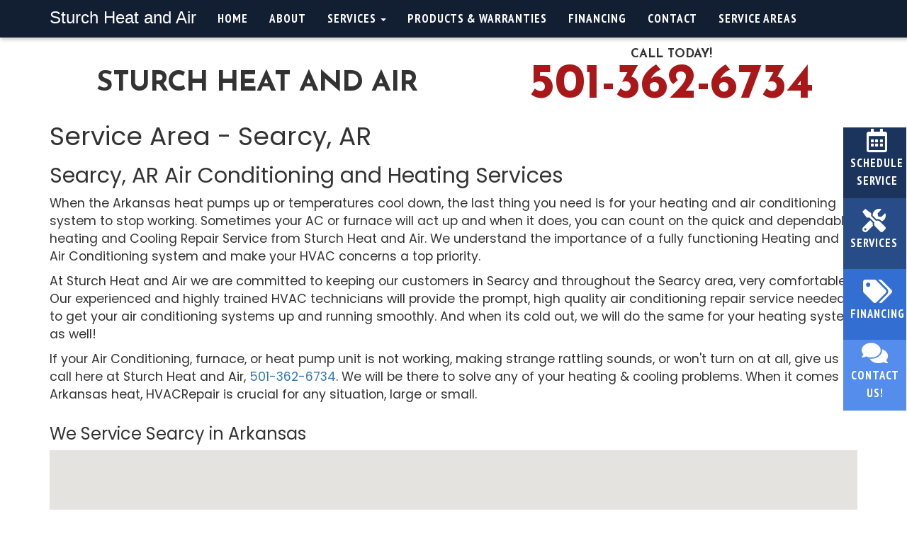

--- FILE ---
content_type: text/html
request_url: https://sturchheatandair.com/service-area-searcy-ar
body_size: 13196
content:
<!DOCTYPE html>
<html lang="en">
  <head>
    <title>AC Repair Searcy, AR, Furnace Repair Searcy, AR, HVAC Repair Near Me Searcy, AR</title>
    <meta charset="utf-8">
    <meta http-equiv="X-UA-Compatible" content="IE=edge">
    <meta name="viewport" content="width=device-width, initial-scale=1">        
    <meta name="description" content="Sturch Heat and Air services Searcy, AR and the surrounding area. We provide expert air conditioner repair, heat and air, ac repair, and heating and cooling repair." />
<meta name="keywords" content="Searcy, AR, air conditioner service, heater repair, ac unit, ac repair, heating and cooling, heat and air, ac repair services, heating ac, central cooling air conditioner, central heating and air conditioning units, air conditioning service, home air conditioning systems, heating air, heating air conditioning, HVAC, aircon, air conditioning unit, air conditioning installation, furnace installation, air conditioning service, furnace repair, freon, heat pumps, geothermal, air conditioning service near me, furnace repair near me, HVAC, HVAC service, HVAC repair near me" />
<meta property="og:title" content="AC Repair Searcy, AR, Furnace Repair Searcy, AR, HVAC Repair Near Me Searcy, AR" />
<meta property="og:description" content="Sturch Heat and Air services Searcy, AR and the surrounding area. We provide expert air conditioner repair, heat and air, ac repair, and heating and cooling repair." />
<meta property="og:type" content="website" />
<meta property="og:url" content="https://sturchheatandair.com/service-area-searcy-ar" />
<meta property="og:locale" content="en_US" />
<link rel="canonical" href="https://sturchheatandair.com/service-area-searcy-ar" />
<link rel="alternate" href="https://sturchheatandair.com/service-area-searcy-ar" hreflang="en" />
<!-- JSON-LD markup generated by Google Structured Data Markup Helper. -->
<script type="application/ld+json">
{
  "@context" : "https://schema.org",
  "@type" : "HVACBusiness",
  "priceRange" : "$$",
  "knowsabout" : "air conditioner, heater air, ac unit, ac repair, heating and cooling, heat and ac, ac repair services, heating ac, central cooling air conditioner, central heating and air conditioning units, air consitioning service, home air conditioning systems, heating air, heating air conditioning, HVAC, aircon, air conditioning unit, air conditioning installation, furnace installation, air conditioning service, furnace repair, freon, heat pumps, geothermal",
  "name" : "Sturch Heat and Air",
 "image": "https://sturchheatandair.com/images/C4_our_reputation.jpg",
  "telephone": "+1-501-362-6734",
  "address" : {
    "@type" : "PostalAddress",
    "streetAddress" : "150 LIBBY RD",
    "addressLocality" : "HEBER SPRINGS",
    "addressRegion" : "AR",
    "postalCode" : "72543"
  },
"areaServed":{"@type":"Place",
"address":["HEBER SPRINGS, AR","Searcy, AR","Judsonia, AR","Beebe, AR","Rose Bud, AR","Quitman, AR","Greers Ferry, AR","Fairfield Bay, AR","Floral, AR","WILBURN, AR","Mt. Vernon, AR","McRae, AR","Bee Branch, AR","Drasco, AR","Higden, AR","Tumbling Shoals, AR","Little Red, AR","McJester, AR"]}
}
</script>

<script type="application/ld+json">
{"@context":"https://schema.org",
   "@graph":[{"@type":"WebSite",
   "@id":"https://sturchheatandair.com/#website",
   "url":"https://sturchheatandair.com/",
   "name":"Sturch Heat and Air",
   "description":"Sturch Heat and Air services Searcy, AR and the surrounding area. We provide expert air conditioner repair, heat and air, ac repair, and heating and cooling repair.",
   "potentialAction":[{"@type":"SearchAction",
   "target":"https://sturchheatandair.com/?s={search_term_string}",
   "query-input":"required name=search_term_string"}],
   "inLanguage":"en"},{"@type":"WebPage",
   "@id":"https://sturchheatandair.com/#webpage",
   "url":"https://sturchheatandair.com/",
   "name":"Sturch Heat and Air",
   "isPartOf":{"@id":"https://sturchheatandair.com/#website"},
   "datePublished":"2019-04-22T13:22:01+00:00",
   "dateModified":"2020-05-01T16:14:56+00:00",
   "description":"Sturch Heat and Air services Searcy, AR and the surrounding area. We provide expert air conditioner repair, heat and air, ac repair, and heating and cooling repair.",
   "inLanguage":"en",
   "potentialAction":[{"@type":"ReadAction",
   "target":["https://sturchheatandair.com/"]}]}]}</script>
    <link rel="alternate" href="https://sturchheatandair.com" hreflang="en"/>
    <link href="dist/css/bootstrap.min.css" rel="stylesheet">
    <link rel="stylesheet" href="//maxcdn.bootstrapcdn.com/font-awesome/4.7.0/css/font-awesome.min.css">
    <link href="navbar-fixed-top.css" rel="stylesheet">
    <link rel="stylesheet" href="css/star-rating.min.css" media="all" rel="stylesheet" type="text/css"/>

    <script src="//ajax.googleapis.com/ajax/libs/jquery/1.11.1/jquery.min.js"></script>
    <script src="js/star-rating.min.js" type="text/javascript"></script>
    <!--[if lt IE 9]>
      <script src="https://oss.maxcdn.com/html5shiv/3.7.2/html5shiv.min.js"></script>
      <script src="https://oss.maxcdn.com/respond/1.4.2/respond.min.js"></script>
    <![endif]-->
    
    <link href="https://fonts.googleapis.com/css2?family=Josefin+Sans:wght@300;400;700&family=PT+Sans+Narrow:wght@700&family=Poppins:wght@400;600&display=swap" rel="stylesheet">
<script src="https://kit.fontawesome.com/cb0a4ad721.js" crossorigin="anonymous"></script>
<script src="/js/sendmessage.js"></script>

<style>

/*-------------------Custom CSS starts here---------------------------*/


/*--Body styles--*/

body{
background: #fff;
font-family: 'Poppins', sans-serif;
  font-size: 1.75rem;
  line-height: 2.5rem;
}

h2.subtitle, .subtitle {
font-family: 'Josefin Sans', sans-serif;
font-style: normal;
font-size: 3rem;
line-height: 3.5rem;
font-weight: 700;
letter-spacing: -1px;
}


h1.title, .title {
font-family: 'Josefin Sans', sans-serif;
font-style: normal;
font-size: 4rem;
line-height: 4.5rem;
font-weight: 700;
letter-spacing: -1px;
text-transform: uppercase;
}

@media only screen and (max-width: 768px) {
h1.title, .title {
font-size: 3.25rem;
line-height: 3.5rem;
font-weight: 700;
}
}

.display-1 {
font-style: normal;
font-size: 2.5rem;
line-height: 3rem;
font-family: 'Poppins', sans-serif;
letter-spacing: -1px;
}

.display-2 {
font-style: normal;
font-size: 2.75rem;
line-height: 3rem;
font-family: 'PT Sans Narrow', sans-serif;
font-weight: bold;
}

.display-3 {
font-style: normal;
font-family: 'Josefin Sans', sans-serif;
font-size: 1.7rem;
font-weight: 700;
line-height: 2rem;
}

.uppercase {
text-transform: uppercase;
}

.handwritten {
font-style: normal;
font-family: 'Shadows Into Light', cursive !important;
text-transform: none !important;
}

.blue {
font-style: normal;
color: #1F7FB8 !important;
}

.text-center {
text-align: center;
}

.text-white {
color: #fff;
}

.text-white a, .text-white a:visited {
color: #fff !important;
text-decoration: underline;
}

.text-white a:hover {
text-decoration: none;
}

.uppercase {
text-transform: uppercase;
}


.specialbg {
background-color: #fff;
}

hr.white {
height: 6px;
background-color: #fff;
border: 0px;
width: 75%;
}

hr.red {
height: 8px;
background-color: #a91719;
border: 0px;
width: 75%;
}

hr.blue {
height: 3px;
background-color: #1F7FB8;
border: 0px;
width: 75%;
}

hr.banner {
height: 8px;
background-color: #1F7FB8;
border: 0px;
width: 65%;
}


.shadow {
    -webkit-box-shadow: 0px 0px 100px rgba(0, 0, 0, 0.15);
    box-shadow: 0px 0px 100px rgba(0, 0, 0, 0.15);
    position: relative;
    z-index: 1;
}

.gray-gradient {
background: linear-gradient(rgba(18, 31, 51, 0.8), rgba(18, 31, 51, 0.8)), url(images/I2216_C2216_adobestock_150248971.jpg);
background-size: cover;
background-attachment: fixed;
background-repeat: none;
background-position: center center;
}

.gradient-half-container {
background: url(images/I2216_C2216_adobestock_150248971.jpg); 
background-size: cover; 
background-attachment: fixed; 
background-position: center right; 
/*border-top: 25px solid #000;*/
}

@media only screen and (max-width: 768px) {
.gradient-half-container, .gray-gradient {
background-attachment: scroll;
}
}

.gradient-half {
background: linear-gradient(to left, rgba(18, 31, 51, 0.0) 50%, rgba(18, 31, 51, 0.9) 50%); 
padding-bottom: 4rem;
}

@media only screen and (max-width: 992px) {
.gradient-half {
background: linear-gradient(to left, rgba(0,0,0, 0.85) 50%, rgba(0, 0, 0, 0.85) 50%); 
}
}


@media only screen and (max-width: 992px) {
.blue-gradient {
background-attachment: scroll;
}
}


.highlight-text, h1.highlight-text {
    background: linear-gradient(180deg, rgba(255,255,255,0) 60%, #32a24e 60%);
    display: inline;
}

.highlight-blue, h1.highlight-blue {
    background: linear-gradient(180deg, rgba(255,255,255,0) 60%, #1F7FB8 60%);
    display: inline;
}


/*--Header styles--*/

.header .phone {
font-style: normal; 
font-size: 7rem;
line-height: 6.5rem; 
font-family: 'Josefin Sans', sans-serif;
font-weight: bold;
letter-spacing: -1px;
}

@media only screen and (max-width: 1200px) and (min-width: 768px) {
.header .phone {
font-size: 6rem;
}
}

@media only screen and (max-width: 768px) {
.header .phone {
font-size: 5rem;
line-height: 5.5rem;
}
}

.header .row {
background-color: #fff; 
/* padding: 20px 0; */
}

.header a, .header a:visited {
color: #a91719;
text-decoration: none;
-webkit-transition: all 0.3s ease-in-out;
-moz-transition: all 0.3s ease-in-out;
transition: all 0.3s ease-in-out;
}

.header a:hover {
color: #336ed2;
}


/*--Text image overlay banner--*/


.banner1 {
background-position: left center;
background-size: auto 100%;
background-image: linear-gradient(rgba(255,255,255, 0.5), rgba(255,255,255, 0.3)), url(images/hvac-house-furnace-airco-3.jpg);
/*background-attachment: fixed;*/
/*background-repeat: no-repeat;*/
margin-top: -350px;
padding-top: 400px;
}

@media only screen and (max-width: 992px) {
.banner1{
background-size: cover;
background-attachment: scroll;
background-image: linear-gradient(rgba(0,0,0, 0), rgba(0,0,0, 0)), url(images/hvac-house-furnace-airco-2.jpg);
padding-top: 0px;
margin-top: 0px;
/* background-position: top left; */
/* background-size: auto 800px; */
}
}

.banner-info-section {
padding-right: 50px;
color: #000;
text-align: center;
}

@media only screen and (max-width: 992px) {
.banner-info-section {
color: #fff;
text-align: center;
}
}


.btn-banner {
font-size: 3rem !important;
width: 90% !important;
}

@media only screen and (max-width: 992px) {
.btn-banner {
font-size: 2rem !important;
}
}

.color-overlay {
background: linear-gradient(to left, rgba(18, 31, 51, 0.9) 50%, rgba(18, 31, 51, 0) 50%);
}

.color-overlay a:hover {
text-decoration: none !important;
}

.color-overlay a, .color-overlay a:visited {
color: #fff;
}

@media only screen and (max-width: 992px) {
.color-overlay {
background: linear-gradient(rgba(27, 52, 93, 0.9), rgba(27, 52, 93, 0.6));
}
}

/*
@media only screen and (max-width: 768px) {
.color-overlay .container {
margin-top: -30px;
}
}
*/

.heading {
padding: 10px 10px; 
background: #1F7FB8; 
margin-left: -40px;
}

@media only screen and (max-width: 992px) {
.heading {
margin-left: 0px;
margin-top: 0px;
}
}

.three-links {
margin-top: 1rem; 
border: 7px solid #000;
margin-left: -40px;
}

@media only screen and (max-width: 992px) {
.three-links {
margin-left: 0px;
}
}

.three-links:hover {
/* border: 7px solid #1b345d; */
}

.three-links:hover .three-links-col {
/* border-left: 7px solid #1b345d; */
background-color: rgba(255, 255, 255, 1);
text-decoration: none;
color: #1F7FB8;
}

.three-links:hover .three-links-icon {
background: #1F7FB8;
}

.three-links .fas {
font-size: 4em;
}

@media only screen and (max-width: 768px) {
.three-links .fas {
font-size: 3em;
}
}

.three-links-col {
padding: 5px 5px; 
/* border-left: 5px solid #000; */
background-color: #fff;
color: #000;
display: flex;
align-items: center;
    -webkit-transition: all 0.3s ease-in-out;
    -moz-transition: all 0.3s ease-in-out;
    transition: all 0.3s ease-in-out;
}

@media only screen and (max-width: 768px) {
.three-links-col h1 {
font-size: 3.25rem;
color: #000;
}
}


.three-links-col:hover {
text-decoration: none !important;
color: #1b345d;
}

@media only screen and (max-width: 992px) {
.three-links-col {
background-color: rgba(255, 255, 255, 1);
}
}

.three-links-icon {
background-color: #1b345d; 
padding: 5px 0px;
-webkit-transition: all 0.3s ease-in-out;
-moz-transition: all 0.3s ease-in-out;
transition: all 0.3s ease-in-out;
}

.three-links .hvr-sweep-to-right {
  display: inline-block;
  vertical-align: middle;
  -webkit-transform: perspective(1px) translateZ(0);
  transform: perspective(1px) translateZ(0);
  box-shadow: 0 0 1px rgba(0, 0, 0, 0);
  position: relative;
  -webkit-transition-property: color;
  transition-property: color;
  -webkit-transition-duration: 0.35s;
  transition-duration: 0.35s;
}
.three-links .hvr-sweep-to-right:before {
  content: "";
  position: absolute;
  z-index: -1;
  top: 0;
  left: 0;
  right: 0;
  bottom: 0;
  background: #005a86;
  -webkit-transform: scaleX(0);
  transform: scaleX(0);
  -webkit-transform-origin: 0 50%;
  transform-origin: 0 50%;
  -webkit-transition-property: transform;
  transition-property: transform;
  -webkit-transition-duration: 0.35s;
  transition-duration: 0.35s;
  -webkit-transition-timing-function: ease-out;
  transition-timing-function: ease-out;
}
.three-links .hvr-sweep-to-right:hover, .three-links .hvr-sweep-to-right:focus, .three-links .hvr-sweep-to-right:active {
  color: white;
}
.three-links .hvr-sweep-to-right:hover:before, .three-links .hvr-sweep-to-right:focus:before, .three-links .hvr-sweep-to-right:active:before {
  -webkit-transform: scaleX(1);
  transform: scaleX(1);
}

/*--End of text overlay banner--*/



/*--Navbar--*/

.navbar-default {
background: #121f33;
border-bottom: 0px;
box-shadow: 2px 2px 5px 1px #ccc;
}

.navbar-default .navbar-nav>li>a, .navbar-default .navbar-nav>li>a:visited, .dropdown-menu>li>a, .dropdown-menu>li>a:visited {
    color: #fff !important;
letter-spacing: 1px;
font-family: 'PT Sans Narrow', sans-serif;
font-size: 17px;
font-weight: 700;
line-height: 23px;
text-transform: uppercase;
    -webkit-transition: all 0.2s ease-in-out !important;
    -moz-transition: all 0.2s ease-in-out !important;
    transition: all 0.2s ease-in-out !important;
}

.navbar-default .navbar-nav>.active>a, .navbar-default .navbar-nav>.active>a:hover, .navbar-default .navbar-nav>.active>a:focus{
background-color: #1F7FB8;
color: #fff !important;
}

.navbar-default .navbar-nav>li>a:hover, .dropdown-menu>li>a:hover {
    color: #fff !important;
letter-spacing: 1px;
font-family: 'PT Sans Narrow', sans-serif;
font-size: 17px;
font-weight: 700;
line-height: 23px;
text-transform: uppercase;
background-color: #1F7FB8;
}

.navbar {
    margin-bottom: 0px !important;
}

.navbar-default .navbar-brand {
    color: #fff !important;
font-family: 'Anton', sans-serif;
font-size: 24px;
}

.dropdown-menu {
background: #121f33;
}

.navbar-default .navbar-nav>.open>a, .navbar-default .navbar-nav>.open>a:hover, .navbar-default .navbar-nav>.open>a:focus, .navbar-default .navbar-nav .open .dropdown-menu>li>a:visited{
background-color: #1F7FB8;
color: #fff !important;
}

.navbar-default .navbar-nav .open .dropdown-menu>li>a, .navbar-default .navbar-nav .open .dropdown-menu>li>a:visited {
color: #fff !important;
}

.navbar-default .navbar-nav .open .dropdown-menu>li>a:hover {
color: #fff !important;
background-color: #1F7FB8;
}


/*Navbar toggle CSS*/

.navbar-default .navbar-toggle {
border-color: #fff;
color: #fff;
}

.navbar-default .navbar-toggle:hover {
border-color: #fff;
background-color: #1F7FB8;
}

.navbar-default .navbar-toggle:hover, .navbar-default .navbar-toggle:focus{
border-color: #fff;
background-color: #1F7FB8;
}

.navbar-default .navbar-toggle .icon-bar{
background-color: #fff;
}

/*--End of navbar css--*/


/*--Button styles--*/


.btn-md, .nxt-step, .back-step {
    font-weight: normal;
    letter-spacing: 1px;
    margin: .4rem .8rem !important;
    -webkit-transition: all 0.3s ease-in-out;
    -moz-transition: all 0.3s ease-in-out;
    transition: all 0.3s ease-in-out;
    padding: 1rem 3rem;
    border-radius: 50px;
border: 0px;
box-shadow: 0 5px 5px -5px #333;
font-family: 'PT Sans Narrow', sans-serif;
}

.btn-primary, .btn-default {
    background-color: #a91719;
    color: #ffffff !important;
    -webkit-transition: all 0.3s ease-in-out;
    -moz-transition: all 0.3s ease-in-out;
    transition: all 0.3s ease-in-out;
font-size: 18px;
text-transform: uppercase;
text-decoration: none !important;
}

.btn-primary:hover, .btn-default:hover {
    background-color: #1F7FB8;
    color: #ffffff !important;
}

.btn-secondary {
    background-color: #1F7FB8;
    color: #ffffff !important;
    -webkit-transition: all 0.3s ease-in-out;
    -moz-transition: all 0.3s ease-in-out;
    transition: all 0.3s ease-in-out;
font-size: 18px;
font-weight: bold;
text-transform: uppercase;
text-decoration: none !important;
}

.btn-secondary:hover {
background-color: #121f33;
}

.btn-white {
    background-color: #fff;
    border: 6px solid #000 !important;
    color: #000 !important;
    -webkit-transition: all 0.3s ease-in-out;
    -moz-transition: all 0.3s ease-in-out;
    transition: all 0.3s ease-in-out;
font-size: 18px;
font-weight: bold;
text-transform: uppercase;
text-decoration: none !important;
}

.btn-white:hover {
background-color: #1b345d;
color: #fff !important;
}

.btn-transparent {
background: transparent;
border: 0px;
color: #1F7FB8;
    -webkit-transition: all 0.3s ease-in-out;
    -moz-transition: all 0.3s ease-in-out;
    transition: all 0.3s ease-in-out;
font-size: 22px;
text-transform: uppercase;
text-decoration: none !important;
padding: 0px;
}

.btn-transparent:hover {
color: #1F7FB8 !important;
transform: scale(.97); 
}


/*--End of button styles--*/



/*--Equal rows--*/

@media (min-width: 992px) {
  .row.equal {
    display: flex;
    flex-wrap: wrap;
  }
}

@media (max-width: 992px) {
  .row.equal-mobile {
    display: flex;
    /* flex-wrap: wrap; */
  }
}

/*--End of equal rows--*/


/*--Three Cards--*/

.media-container-row {
    display: -ms-flexbox;
    display: -webkit-flex;
    display: flex;
    -webkit-flex-direction: row;
    -ms-flex-direction: row;
    flex-direction: row;
    -webkit-flex-wrap: wrap;
    -ms-flex-wrap: wrap;
    flex-wrap: wrap;
    -webkit-justify-content: center;
    -ms-flex-pack: center;
    justify-content: center;
    -webkit-align-content: center;
    -ms-flex-line-pack: center;
    align-content: center;
    -webkit-align-items: start;
    -ms-flex-align: start;
    align-items: start;
}

@media (min-width: 992px)
.media-container-row {
    -webkit-flex-wrap: nowrap;
    -ms-flex-wrap: nowrap;
    flex-wrap: nowrap;
}

@media screen and (max-width: 992px ) {
  .col-md-3, .col-md-4, .col-md-6 {
margin-top: 1rem;
  }
}


.box{
  box-shadow: 1px 1px 7px #c1c1c1;
height: 100%;
padding: 0px;
border: 3px solid #fff;
border-radius: 2px;
}

.boxtitle{
width: 100%; 
background-image: radial-gradient(#1f418f, #17326d);
color: #fff; 
padding: 10px;
border-bottom: 6px solid #d69f20;
border-radius: 0px;
margin-bottom: 3px;
}

@media (min-width: 992px ) {
  .left {
      padding-right: 1rem;
padding-left: 0px !important;
  }

.right{
padding-left: 1rem;
padding-right: 0rem !important;
}

.middle{
padding-left: 1rem;
padding-right: 1rem;
}

}

.boxtitle p{
margin: 0px !important;
font-size: 26px;
letter-spacing: 1px;
font-weight: bold;
text-align: center;
font-family: 'Oswald', sans-serif;
}

.card-box{
padding: 10px;
}

@media only screen and (max-width: 992px){
.media-img {
width: 100%;
height: auto !important;
}
}

/*--End of three cards CSS--*/





/*--CSS Animations--*/

/* Grow on Hover */

.hvr-grow {
/*  display: inline-block; */
  vertical-align: middle;
  -webkit-transform: perspective(1px) translateZ(0);
  transform: perspective(1px) translateZ(0);
  /* box-shadow: 0 0 1px rgba(0, 0, 0, 0); */
  -webkit-transition-duration: 0.3s;
  transition-duration: 0.3s;
  -webkit-transition-property: transform;
  transition-property: transform;
}
.hvr-grow:hover, .hvr-grow:focus, .hvr-grow:active {
  -webkit-transform: scale(1.1);
  transform: scale(1.1);
}

/* end of grow */

/* Shine */
.shine {
  background-image: -webkit-linear-gradient(left, transparent 25%, #fde071 37.5%, #ef9671, #996a6e 62.5%, transparent 75%);
  background-image: linear-gradient(90deg, transparent 25%, #fde071 37.5%, #ef9671, #996a6e 62.5%, transparent 75%);
  background-position: right center;
  background-size: 400% auto;
  color: white;
}

.shine:hover {
  background-position: 0 0;
  transition: background-position 0.5s ease-out;
}

/*--End of css animations--*/


/*--FAQ panel CSS--*/

.panel-default {
border-color: transparent;
}

.panel-group .panel {
margin-bottom: 1rem;
}

.panel-default:hover {
box-shadow: 1px 1px 6px 4px #ccc;
}

.panel-default>.panel-heading {
color: #fff;
padding: 15px 15px !important;
}


.panel-title {
font-size: 3rem;
font-family: 'PT Sans Narrow', sans-serif;
font-style: normal;
text-transform: uppercase;
}

.panel-title a, .panel-title a:visited {
text-decoration: none !important;
}

.panel-title a:hover {
text-decoration: underline !important;
}


.panel-heading a:after {
color: #fff;
}

.panel-body {
font-size: 2rem;
}

.panel-body a, .panel-body a:visited {
color: #fff;
text-decoration: underline;
}

.panel-body a:hover {
text-decoration: none;
}

/*css animation Grow*/

.panel-group .hvr-grow {
 /* display: inline-block; */
  vertical-align: middle;
  -webkit-transform: perspective(1px) translateZ(0);
  transform: perspective(1px) translateZ(0);
  box-shadow: 0 0 1px rgba(0, 0, 0, 0);
  -webkit-transition-duration: 0.3s;
  transition-duration: 0.3s;
  -webkit-transition-property: transform;
  transition-property: transform;
}
.panel-group .hvr-grow:hover, .panel-group .hvr-grow:focus, .panel-group .hvr-grow:active {
  -webkit-transform: scale(1.025);
  transform: scale(1.025);
}

/*--End of FAQ panel CSS--*/


/*--CSS Animations--*/

.bounce {
 position: absolute;
 bottom: 30px;
 left: 50% ;
 width: 60px;
 height: 60px ;
 margin-left:-30px;
 border: 2px solid #990000;
 -webkit-border-radius:50%;
 -moz-border-radius:50%;
 -ms-border-radius:50%;
 border-radius:50%;
 animation: bounce 2s infinite;
 -webkit-animation: bounce 2s infinite;
 -moz-animation: bounce 2s infinite;
 -o-animation: bounce 2s infinite;
}
 
@-webkit-keyframes bounce {
 0%, 20%, 50%, 80%, 100% {-webkit-transform: translateX(0);} 
 40% {-webkit-transform: translateX(-30px);}
 60% {-webkit-transform: translateX(-15px);}
}
 
@-moz-keyframes bounce {
 0%, 20%, 50%, 80%, 100% {-moz-transform: translateX(0);}
 40% {-moz-transform: translateX(-30px);}
 60% {-moz-transform: translateX(-15px);}
}
 
@-o-keyframes bounce {
 0%, 20%, 50%, 80%, 100% {-o-transform: translateX(0);}
 40% {-o-transform: translateX(-30px);}
 60% {-o-transform: translateX(-15px);}
}
@keyframes bounce {
 0%, 20%, 50%, 80%, 100% {transform: translateX(0);}
 40% {transform: translateX(-30px);}
 60% {transform: translateX(-15px);}
}

/*--end of css animations--*/

/*--Flex center div--*/

.flex-center-container {
display: flex;
justify-content: center;
align-items: center;
}

/*--End of flex center div--*/

/*--Side panel--*/

.side-panel {
	font-size: 1.5rem;
	position: relative;
right: -300px; 
  color: #fff;
  height: 100px;
  width: 300px;
  transition: right 0.4s ease-in-out;
  -o-transition: right 0.4s ease-in-out;
  -ms-transition: right 0.4s ease-in-out;
  -moz-transition: right 0.4s ease-in-out;
  -webkit-transition: right 0.4s ease-in-out;
}

.side-panel:hover {
  right: 0px;
  box-shadow: 0 10px 25px 0 rgba(0,0,0,.3);
  cursor: default;
}

.side-panel:hover > .side-panelCaller {
	box-shadow: 0 10px 25px 0 rgba(0,0,0,.3);
	cursor: default;
}

.side-panelCaller {
  position: absolute;
  /* top: 50px; */
  right: 300px;        /* same as #panel width */
  height: 100%;
  border-right: 1px solid #fff;
  width: 90px;
  display: flex;
  padding: 10px;
  align-items: center;
font-family: 'PT Sans Narrow', sans-serif;
  text-transform: uppercase;
  font-weight: normal;
  font-size: 1.65rem;
letter-spacing: 1px;
}

/* Contact form */

.side-panel-contact {
	position: relative;
right: -300px; 
  color: #fff;
  height: 100px;
  width: 300px;
  /* transition: 0.4s ease-out;
  -o-transition: 0.4s ease-out;
  -ms-transition: 0.4s ease-out;
  -moz-transition: 0.4s ease-out;
  -webkit-transition: 0.4s ease-out; */
}

/* .side-panel-contact:hover {
  right: 0px;
} */

.side-panelCaller-contact {
  position: absolute;
  /* top: 50px; */
  right: 300px;        /* same as #panel width */
  height: 100%;
  border-right: 1px solid #fff;
  width: 90px;
  display: flex;
  padding: 10px;
  align-items: center;
font-family: 'PT Sans Narrow', sans-serif;
  text-transform: uppercase;
  font-weight: normal;
  font-size: 1.65rem;
letter-spacing: 1px;
}

.side-panel-contact .panel-form {
    position: absolute;
    z-index: -1;
    bottom: 0;
    left: 100px;
    width: 550px;
    padding: 28px 41px 0 40px;
    color: #fff;
    background-color: #558dec;
    transition: .2s ease-out;
    padding-right: 120px;
}

.side-panel-contact:hover .panel-form {
    left: -550px;
    cursor: default;
}


.panel-form .form-control {
	background: transparent;
	border: 1px solid #fff;
	color: #fff;
}

.panel-form ::placeholder {
  color: #fff;
  opacity: 1; /* Firefox */
  font-family: 'Fira Sans Extra Condensed', sans-serif;
  text-transform: uppercase;
  font-size: 1.5rem;
}

:-ms-input-placeholder { /* Internet Explorer 10-11 */
 color: #fff;
  font-family: 'Fira Sans Extra Condensed', sans-serif;
  text-transform: uppercase;
  font-size: 1.5rem;
}

::-ms-input-placeholder { /* Microsoft Edge */
 color: #fff;
  font-family: 'Fira Sans Extra Condensed', sans-serif;
  text-transform: uppercase;
  font-size: 1.5rem;
}


/*--End of side panel--*/ 

/*--Flip cards--*/

.fa-spin-fast {
    -webkit-animation: fa-spin-fast 0.2s infinite linear;
    animation: fa-spin-fast 0.2s infinite linear;
}
@-webkit-keyframes fa-spin-fast {
    0% {
        -webkit-transform: rotate(0deg);
        transform: rotate(0deg);
    }
    100% {
        -webkit-transform: rotate(359deg);
        transform: rotate(359deg);
    }
}
@keyframes fa-spin-fast {
    0% {
        -webkit-transform: rotate(0deg);
        transform: rotate(0deg);
    }
    100% {
        -webkit-transform: rotate(359deg);
        transform: rotate(359deg);
    }
}
.material-card {
    position: relative;
    height: 0;
    padding-bottom: calc(100% - 16px);
    margin-bottom: 6.6em;
}
.material-card h2 {
    position: absolute;
    top: calc(100% - 16px);
    left: 0;
    width: 100%;
    padding: 10px 16px;
    color: #fff;
    font-size: 1.4em;
    line-height: 1.6em;
    margin: 0;
    z-index: 10;
    -webkit-transition: all 0.3s;
    -moz-transition: all 0.3s;
    -ms-transition: all 0.3s;
    -o-transition: all 0.3s;
    transition: all 0.3s;
font-family: 'PT Sans Narrow', sans-serif;
    text-transform: uppercase;
    font-weight: bold;
}
.material-card h2 span {
    display: block;
}
.material-card h2 strong {
    font-weight: 400;
    display: block;
    font-size: .8em;
}
.material-card h2:before,
.material-card h2:after {
    content: ' ';
    position: absolute;
    left: 0;
    top: -16px;
    width: 0;
    border: 8px solid;
    -webkit-transition: all 0.3s;
    -moz-transition: all 0.3s;
    -ms-transition: all 0.3s;
    -o-transition: all 0.3s;
    transition: all 0.3s;
}
.material-card h2:after {
    top: auto;
    bottom: 0;
}
@media screen and (max-width: 767px) {
    .material-card.mc-active {
        padding-bottom: 0;
        height: auto;
    }
}
.material-card.mc-active h2 {
    top: 0;
    padding: 10px 16px 10px 90px;
}
.material-card.mc-active h2:before {
    top: 0;
}
.material-card.mc-active h2:after {
    bottom: -16px;
}
.material-card .mc-content {
    position: absolute;
    right: 0;
    top: 0;
    bottom: 16px;
    left: 16px;
    -webkit-transition: all 0.3s;
    -moz-transition: all 0.3s;
    -ms-transition: all 0.3s;
    -o-transition: all 0.3s;
    transition: all 0.3s;
}
.material-card .mc-btn-action {
    position: absolute;
    right: 16px;
    top: 16px;
    -webkit-border-radius: 50%;
    -moz-border-radius: 50%;
    border-radius: 50%;
    border: 5px solid;
    width: 54px;
    height: 54px;
    line-height: 44px;
    text-align: center;
    color: #fff;
    cursor: pointer;
    z-index: 20;
    -webkit-transition: all 0.3s;
    -moz-transition: all 0.3s;
    -ms-transition: all 0.3s;
    -o-transition: all 0.3s;
    transition: all 0.3s;
}
.material-card.mc-active .mc-btn-action {
    top: 65px;
}
.material-card .mc-description {
    position: absolute;
    top: 100%;
    right: 30px;
    left: 30px;
    bottom: 54px;
    overflow: hidden;
    opacity: 0;
    filter: alpha(opacity=0);
    -webkit-transition: all 1.2s;
    -moz-transition: all 1.2s;
    -ms-transition: all 1.2s;
    -o-transition: all 1.2s;
    transition: all 1.2s;
font-size: 1.5rem;
}
.material-card .mc-footer {
    height: 0;
    overflow: hidden;
    -webkit-transition: all 0.3s;
    -moz-transition: all 0.3s;
    -ms-transition: all 0.3s;
    -o-transition: all 0.3s;
    transition: all 0.3s;
}
.material-card .mc-footer h4 {
    position: absolute;
    top: 200px;
    left: 30px;
    padding: 0;
    margin: 0;
    font-size: 16px;
    font-weight: 700;
    -webkit-transition: all 1.4s;
    -moz-transition: all 1.4s;
    -ms-transition: all 1.4s;
    -o-transition: all 1.4s;
    transition: all 1.4s;
}
.material-card .mc-footer a {
    position: relative;
    margin-left: 5px;
    margin-bottom: 15px;
    color: #fff;
    text-decoration: none;
    top: 200px;
}
.material-card .mc-footer a:nth-child(1) {
    -webkit-transition: all 0.5s;
    -moz-transition: all 0.5s;
    -ms-transition: all 0.5s;
    -o-transition: all 0.5s;
    transition: all 0.5s;
}
.material-card .mc-footer a:nth-child(2) {
    -webkit-transition: all 0.6s;
    -moz-transition: all 0.6s;
    -ms-transition: all 0.6s;
    -o-transition: all 0.6s;
    transition: all 0.6s;
}
.material-card .mc-footer a:nth-child(3) {
    -webkit-transition: all 0.7s;
    -moz-transition: all 0.7s;
    -ms-transition: all 0.7s;
    -o-transition: all 0.7s;
    transition: all 0.7s;
}
.material-card .mc-footer a:nth-child(4) {
    -webkit-transition: all 0.8s;
    -moz-transition: all 0.8s;
    -ms-transition: all 0.8s;
    -o-transition: all 0.8s;
    transition: all 0.8s;
}
.material-card .mc-footer a:nth-child(5) {
    -webkit-transition: all 0.9s;
    -moz-transition: all 0.9s;
    -ms-transition: all 0.9s;
    -o-transition: all 0.9s;
    transition: all 0.9s;
}
.material-card .img-container {
    overflow: hidden;
    position: absolute;
    left: 0;
    top: 0;
    width: 100%;
    height: 95%;
    z-index: 3;
    -webkit-transition: all 0.3s;
    -moz-transition: all 0.3s;
    -ms-transition: all 0.3s;
    -o-transition: all 0.3s;
    transition: all 0.3s;
}
.material-card.mc-active .img-container {
    -webkit-border-radius: 50%;
    -moz-border-radius: 50%;
    border-radius: 50%;
    left: 0;
    top: 12px;
    width: 60px;
    height: 60px;
    z-index: 20;
}
.material-card.mc-active .mc-content {
    padding-top: 5.6em;
}
@media screen and (max-width: 767px) {
    .material-card.mc-active .mc-content {
        position: relative;
        margin-right: 16px;
    }
}
.material-card.mc-active .mc-description {
    top: 50px;
    padding-top: 5.6em;
    opacity: 1;
    filter: alpha(opacity=100);
}
@media screen and (max-width: 767px) {
    .material-card.mc-active .mc-description {
        position: relative;
        top: auto;
        right: auto;
        left: auto;
        padding: 50px 30px 70px 30px;
        bottom: 0;
    }
}
.material-card.mc-active .mc-footer {
    overflow: visible;
    position: absolute;
    top: calc(100% - 16px);
    left: 16px;
    right: 0;
    height: 82px;
    padding-top: 15px;
    padding-left: 25px;
}
.material-card.mc-active .mc-footer a {
    top: 0;
}
.material-card.mc-active .mc-footer h4 {
    top: -32px;
}

.material-card.Red h2 {
    background-color: #a91719;
}
.material-card.Red h2:after {
    border-top-color: #a91719;
    border-right-color: #a91719;
    border-bottom-color: transparent;
    border-left-color: transparent;
}
.material-card.Red h2:before {
    border-top-color: transparent;
    border-right-color: #a91719;
    border-bottom-color: #a91719;
    border-left-color: transparent;
}
.material-card.Red.mc-active h2:before {
    border-top-color: transparent;
    border-right-color: #a91719;
    border-bottom-color: #a91719;
    border-left-color: transparent;
}
.material-card.Red.mc-active h2:after {
    border-top-color: #a91719;
    border-right-color: #a91719;
    border-bottom-color: transparent;
    border-left-color: transparent;
}
.material-card.Red .mc-btn-action {
    background-color: #374695;
}
.material-card.Red .mc-btn-action:hover {
    background-color: #27316e;
}
.material-card.Red .mc-footer h4 {
    color: #be2330;
}
.material-card.Red .mc-footer a {
    background-color: #be2330;
}
.material-card.Red.mc-active .mc-content {
    background-color: #f1f1f1;
}
.material-card.Red.mc-active .mc-footer {
    background-color: #d8d8d8;
}
.material-card.Red.mc-active .mc-btn-action {
    border-color: #e8f5e9;
}

/*--End of flip cards--*/

/*--CSS Animations--*/

/* right bounce */
@-webkit-keyframes bounceRight {
  0%,
  20%,
  50%,
  80%,
  100% {
    -webkit-transform: translateX(0);
    transform: translateX(0);
  }
  40% {
    -webkit-transform: translateX(-30px);
    transform: translateX(-30px);
  }
  60% {
    -webkit-transform: translateX(-15px);
    transform: translateX(-15px);
  }
}
@-moz-keyframes bounceRight {
  0%,
  20%,
  50%,
  80%,
  100% {
    transform: translateX(0);
  }
  40% {
    transform: translateX(-30px);
  }
  60% {
    transform: translateX(-15px);
  }
}
@keyframes bounceRight {
  0%,
  20%,
  50%,
  80%,
  100% {
    -ms-transform: translateX(0);
    transform: translateX(0);
  }
  40% {
    -ms-transform: translateX(-30px);
    transform: translateX(-30px);
  }
  60% {
    -ms-transform: translateX(-15px);
    transform: translateX(-15px);
  }
}
/* /right bounce */


/* assign bounce */
.bounce-right {
  -webkit-animation: bounceRight 2s infinite;
  animation: bounceRight 2s infinite;
  /* float:right; */
}


/* Grow on Hover */

.hvr-grow {
/*  display: inline-block; */
  vertical-align: middle;
  -webkit-transform: perspective(1px) translateZ(0);
  transform: perspective(1px) translateZ(0);
  /* box-shadow: 0 0 1px rgba(0, 0, 0, 0); */
  -webkit-transition-duration: 0.3s;
  transition-duration: 0.3s;
  -webkit-transition-property: transform;
  transition-property: transform;
}
.hvr-grow:hover, .hvr-grow:focus, .hvr-grow:active {
  -webkit-transform: scale(1.1);
  transform: scale(1.1);
}

/* end of grow */


/*--End of CSS animations--*/


/*--Footer--*/

.footer {
    padding-top: 10px;
    padding-bottom: 40px;
    margin-top: 40px;
background: #121f33;
border-top: 0px;
color: #fff !important;
}

.footer a:link, .footer a:visited {
  color: #fff;
  text-decoration: underline;
}

.footer a:hover {
  text-decoration: none;
}


/*--End of footer CSS--*/


</style>

  </head>

  <body style="background-color:#FFFFFF">
    
    <!-- Fixed navbar -->
    <nav class="navbar navbar-default navbar-fixed-top" role="navigation">
      <div class="container">
        <div class="navbar-header">
          <button type="button" class="navbar-toggle collapsed" data-toggle="collapse" data-target="#navbar" aria-expanded="false" aria-controls="navbar">
            <span class="sr-only">Toggle navigation</span>
            <span class="icon-bar"></span>
            <span class="icon-bar"></span>
            <span class="icon-bar"></span>
          </button>
          <a class="navbar-brand" href="/">Sturch Heat and Air</a>
        </div>
        <div id="navbar" class="navbar-collapse collapse">
          <ul class="nav navbar-nav">
            <li class=""><a href="/">Home</a></li>
<li class=""><a href="about_us">About</a></li>
<li class=" dropdown"><a href="#" data-toggle="dropdown" class="dropdown-toggle">Services <b class="caret"></b></a><ul class="dropdown-menu"><li><a href="services">Services</a></li><li><a href="air-conditioner-repair">Air Conditioner Repair</a></li><li><a href="maintenance">Maintenance</a></li><li><a href="furnace-repair">Furnace Repair</a></li></ul></li>
<li class=""><a href="products_warranties">Products & Warranties</a></li>
<li class=""><a href="financing">Financing</a></li>
<li class=""><a href="contact">Contact</a></li>
<li class=""><a href="service-areas">Service Areas</a></li>

          </ul>
        </div><!--/.nav-collapse -->
      </div>
    </nav>
    
    <div class="container specialbg" style="background-color:#ffffff">    
    <div class="tertiary-container header" style="margin-top: -15px;">
<div class="container">
<div class="row equal text-center">
<div class="col-md-6 flex-center-container" style="padding-top: 25px; text-align: center;">
<div><em class="title">Sturch Heat and Air</em></div>
</div>

<div class="col-md-6" style="padding-top: 5px; text-align: center;"><em class="display-3 uppercase">Call today!</em><br />
<em class="phone"><a href="tel:501-362-6734" class="trackphone">501-362-6734</a></em></div>
</div>
</div>
</div>

<div style="position: fixed; right: 0; top: 25%; z-index: 500;">
<div class="side-panel text-white hidden-sm hidden-xs" style="background: #1b345d;">
<div class="side-panelCaller text-center" style="background: #1b345d;">
<div><i class="far fa-calendar-alt fa-2x" aria-hidden="true"></i>
<p>Schedule Service</p>
</div>
</div>

<div style="padding: 15px;"><em class="display-1"><strong>Schedule Service</strong></em><br>
<a href="contact">Click here to schedule your service!</a></div>
</div>

<div class="side-panel text-white hidden-sm hidden-xs" style="background: #284c88;">
<div class="side-panelCaller text-center" style="background: #284c88;">
<div><i class="fas fa-tools fa-2x" aria-hidden="true"></i>
<p>Services</p>
</div>
</div>

<div style="padding: 15px;"><em class="display-1"><strong>Our Services</strong></em><br>
<a href="services">Click to learn about the services we offer.</a></div>
</div>

<div class="side-panel text-white hidden-sm hidden-xs" style="background: #336ed2;">
<div class="side-panelCaller text-center" style="background: #336ed2;">
<div><i class="fas fa-tags fa-2x" aria-hidden="true"></i>
<p>Financing</p>
</div>
</div>

<div style="padding: 15px;"><em class="display-1"><strong>Financing</strong></em><br>
<a href="contact">Contact us to find out about our financing options!</a></div>
</div>

<div class="side-panel-contact text-white hidden-sm hidden-xs" style="background: #558dec;">
<div class="side-panelCaller-contact text-center" style="background: #558dec;">
<div><i class="fas fa-comments fa-2x" aria-hidden="true"></i>
<p>Contact Us!</p>
</div>
</div>

<div align="center" class="panel-form"><em class="subtitle"><strong>Contact Us!</strong></em>
<hr class="white">
<p>Hours: 24/7</p>
<strong><em class="display-1">Phone: <a href="tel:501-362-6734" class="trackphone">501-362-6734</a></em></strong><br><br>
<a href="contact"><em class="display-1"><strong>Click here to fill out our contact form!</strong></em></a>
<br>
<br>
</div>
</div>
</div>
    <article id="post-body"><h1>Service Area - Searcy, AR</h1></article>
<style>
.serviceareas {
  list-style-image: url('/images/error.png');
}

.servicearea {
    width: 33%;
    display: inline-block;
    margin: 0 -2px;
	line-height: 30px;
	vertical-align: middle;
}

@media (max-width: 768px){  
  .servicearea {
        width: 50%;
  }
}

#map-sa{
    width:100%;
    height:400px;
}
</style>

<script type="text/javascript">
  $(document).ready(function() {
    google.maps.event.addDomListener(window, 'load', initialize);
    function initialize() {
      var windowContent="<h4>Sturch Heat and Air</h4><div style=\"margin-left:10px;\">150 LIBBY RD</div><div style=\"margin-left:10px;\">HEBER SPRINGS, AR 72543</div><div style=\"margin-left:10px;\"><a href=\"tel:501-362-6734\">501-362-6734</a></div>"
      var latlng = new google.maps.LatLng(35.4920946,-92.0059339);
      var mapOptions = {
        center: latlng,
        scrollWheel: false,
        zoom: 10
      };
      var marker = new google.maps.Marker({
        position: latlng,
        url: '/',
        animation: google.maps.Animation.DROP
      });
      var widgetwindow = new google.maps.InfoWindow({
        content: windowContent
      });
      var mapsa = new google.maps.Map(document.getElementById("map-sa"), mapOptions);


      var ctaLayer = new google.maps.KmlLayer({
        url: 'https://myhvacweb.com/kml.asp?zip=72143|72145|72149&color=0000ff&description=Searcy+AR',
	    preserveViewport: true,
        map: mapsa
      });
	  
      marker.setMap(mapsa);
      marker.addListener('click', function() {
        widgetwindow.open(mapsa,marker);
      })
    };
  });
</script>
<script type="text/javascript" src="https://maps.googleapis.com/maps/api/js?key=AIzaSyDtC-3OtfLgtvz5gXoqFPzYauso43CsYiU&extension=.js&output=embed"></script>

<h2>Searcy, AR Air Conditioning and Heating Services</h2><p>When the Arkansas heat pumps up or temperatures cool down, the last thing you need is for your heating and air conditioning system to stop working. Sometimes your AC or furnace will act up and when it does, you can count on the quick and dependable heating and Cooling Repair Service from Sturch Heat and Air. We understand the importance of a fully functioning Heating and Air Conditioning system and make your HVAC concerns a top priority.</p><p>At Sturch Heat and Air we are committed to keeping our customers in Searcy and throughout the Searcy area, very comfortable. Our experienced and highly trained HVAC technicians will provide the prompt, high quality air conditioning repair service needed to get your air conditioning systems up and running smoothly. And when its cold out, we will do the same for your heating system as well!</p><p>If your Air Conditioning, furnace, or heat pump unit is not working, making strange rattling sounds, or won't turn on at all, give us a call here at Sturch Heat and Air, <a href="tel:501-362-6734" class="trackphone">501-362-6734</a>. We will be there to solve any of your heating & cooling problems. When it comes to Arkansas heat, HVACRepair is crucial for any situation, large or small.</p>

<h3 style="margin-top:30px">We Service Searcy in Arkansas</h3>

<p><div id="map-sa"></div></p>
<p style="text-align:center"><a href="/service-areas">View all our Service Areas</a></p>

<h3 style="margin-top:30px">Our Driving Directions</h3>
<p>Ever wondered how close Sturch Heat and Air is to service your home?</p><p>Look at <a href="https://www.google.com/maps/dir/?api=1&origin=150+LIBBY+RD+HEBER+SPRINGS+AR&destination=Searcy+Arkansas&travelmode=driving">our driving directions</a> to see how quickly we can help in Searcy, Arkansas.</p>
<p>Our clients in Searcy  AR, a city with 13,146 households, can vouch for our excellence in customer service.  Whether you need service, maintenance, repair, or an estimate, we're here for you.  Call us at <a href="tel:501-362-6734">501-362-6734</a> to set up an appointment and let us help you next.</p>

      <footer class="footer">
        <div class="row">
<div class="col-md-12">
<center><em class="display-2">Sturch Heat and Air</em>
<p><strong>Phone:</strong> <a href="tel:501-362-6734" class="trackphone">501-362-6734</a></p>
<a class="btn btn-md btn-default" href="contact" role="button">Schedule Service!</a><br />
<img class="img-responsive" src="images/I2482_C2482_heilelite.png" /></center>
</div>
</div>

      </footer>
    </div> <!-- /container -->
    
    <script src="dist/js/bootstrap.min.js"></script>
    <script src="assets/js/ie10-viewport-bug-workaround.js"></script>
    <script src="js/jquery.matchHeight.js"></script>
    <script src="js/matchHeight.js"></script>
    <script type="text/javascript">    
    $(window).on('resize load', function() {
      $('body').css({"padding-top": ($(".navbar").height()+20) + "px"});
    });
    </script>    
  <script>$(document).ready(function() {$('.trackphone').on('click', function(evt) {$.post('/trackactivity.asp?a=P&id=1122');});$('.trackemail').on('click', function(evt) {$.post('/trackactivity.asp?a=E&id=1122');});$('.trackfacebook').on('click', function(evt) {$.post('/trackactivity.asp?a=F&id=1122');});});</script>
</body>
</html>


--- FILE ---
content_type: application/javascript
request_url: https://sturchheatandair.com/js/sendmessage.js
body_size: 399
content:
  var sLastFormVars="";
  function sendmessage()
  {
    sNewFormVars=$("#frm").serialize();
	if (sNewFormVars!=sLastFormVars) {
	  sLastFormVars=sNewFormVars;
	  data=$("#frm").serializeArray();
      $.post("sendmessage.asp",$.param(data),function(data) {
	    aData=data.split("|");
		if (aData[0]=="OK") {
  	      $("#messageresponse").html(aData[1]);
	      $("#messageresponse").show();
	      $("#frm")[0].reset();
		} else if (aData[0]=="ERROR") {
  	      $("#messageresponse").html(aData[1]);
	      $("#messageresponse").show();
		}
      });    
	}	
	return false;
  }